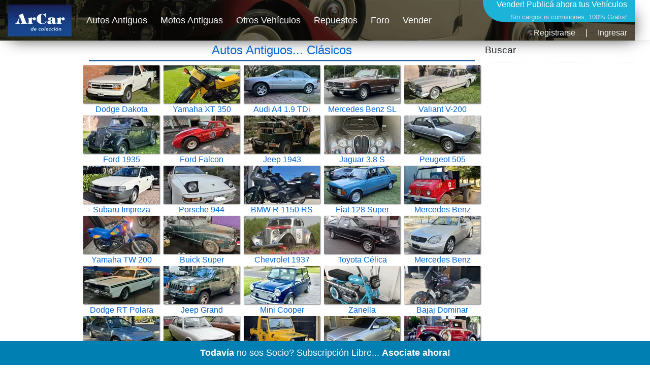

--- FILE ---
content_type: text/html; charset=utf-8
request_url: https://www.arcar.org/
body_size: 7088
content:
<!DOCTYPE html>
<html lang="es">
<head>
<meta name="author" content="arcar.org"/><meta name="category" content="autos"/><meta charset="utf-8"/><meta http-equiv="Content-Type" content="text/html; charset=utf-8"/><meta name="copyright" content="arcar.org"/><meta name="description" content="Anuncios clasificados de compra y venta de autos antiguos clásicos de colección en venta y permuta, motos antiguas, repuestos y seguros."/><meta name="distribution" content="global"/><meta name="fb:app_id" content="1483320285327794"/><link href="https://www.arcar.org" rel="canonical"/><link href="https://www.arcar.org/amp/" rel="alternate" media="only screen and (max-width: 640px)"/><link href="https://www.arcar.org/amp/" rel="amphtml"/><link href="https://www.arcar.org/autosantiguos/rss" rel="alternate" type="application/rss+xml" title="ArCar Autos Antiguos"/><link href="https://www.arcar.org/llms.txt" rel="alternate"/><meta name="identifier-url" content="https://www.arcar.org"/><meta name="language" content="es"/><meta property="og:description" content="Anuncios clasificados de compra y venta de autos antiguos clásicos de colección en venta y permuta, motos antiguas, repuestos y seguros."/><meta property="og:image" content="https://www.arcar.org/img/logo.png"/><meta property="og:site_name" content="ArCar Autos Antiguos"/><meta property="og:title" content="Autos Antiguos Clasicos Históricos"/><meta property="og:type" content="website"/><meta property="og:url" content="https://www.arcar.org"/><meta name="rating" content="general"/><meta name="reply-to" content="arcar@arcar.org"/><meta name="revisit-after" content="1"/><meta name="robots" content="index,follow"/><title>Autos Antiguos Clasicos Históricos</title><meta name="title" content="Autos Antiguos Clasicos Históricos"/><meta property="twitter:card" content="summary_large_image"/><meta property="twitter:description" content="Anuncios clasificados de compra y venta de autos antiguos clásicos de colección en venta y permuta, motos antiguas, repuestos y seguros."/><meta property="twitter:image" content="https://www.arcar.org/img/logo.png"/><meta property="twitter:site" content="@arcar"/><meta property="twitter:title" content="Autos Antiguos Clasicos Históricos"/><meta property="twitter:url" content="https://www.arcar.org"/><meta name="viewport" content="width=device-width, initial-scale=1.0"/><script type="application/ld+json">[{"@context": "https://schema.org","@type": "Organization","name": "ArCar, Clásicos de Colección!","url": "https://www.arcar.org","sameAs": ["https://facebook.com/arcar.org","https://www.instagram.com/arcarorg","https://x.com/arcar","https://www.linkedin.com/company/arcar-clasicos"],"address": {"@type": "PostalAddress","addressCountry": "AR"}},{"@context": "http://schema.org","@type": "NewsArticle","mainEntityOfPage": {"@type": "WebPage","@id": "https://www.arcar.org"},"headline": "Autos Antiguos Clasicos Históricos","image": ["https://www.arcar.org/img/logo.png"],"datePublished": "2026-01-14T00:00:00.0000000-03:00","dateModified": "2026-01-14T00:00:00.0000000-03:00","author": {"@type": "Person","name": "ArCar"},"publisher": {"@type": "Organization","name": "arcar.org","logo": { "@type": "ImageObject","url": "https://www.arcar.org/amp/logoamp.jpg","width": 600,"height": 60}},"description": "Anuncios clasificados de compra y venta de autos antiguos clásicos de colección en venta y permuta, motos antiguas, repuestos y seguros."}]</script>    <link rel="stylesheet" href="/lib/bootstrap/dist/css/bootstrap.min.css" />
    <link rel="stylesheet" href="/css/site.css" />
    <style>.header {width: 1250px;height: 80px;margin-top: 0;background-image: url(/img/top-arcar.png);-webkit-box-shadow: 10px 10px 31px -13px rgba(0,0,0,0.75);-moz-box-shadow: 10px 10px 31px -13px rgba(0,0,0,0.75);box-shadow: 10px 10px 31px -13px rgba(0,0,0,0.75)}.navbar {padding: 0;font-size: large}</style>
    <script>(function (w, d, s, l, i) { w[l] = w[l] || []; w[l].push({ 'gtm.start': new Date().getTime(), event: 'gtm.js' }); var f = d.getElementsByTagName(s)[0], j = d.createElement(s), dl = l != 'dataLayer' ? '&l=' + l : ''; j.async = true; j.src = 'https://www.googletagmanager.com/gtm.js?id=' + i + dl; f.parentNode.insertBefore(j, f); })(window, document, 'script', 'dataLayer', 'GTM-KLPD5JM');</script>
</head>
<body>
    <header>
        <nav class="navbar navbar-expand-sm navbar-toggleable-sm navbar-light bg-white border-bottom box-shadow mb-1">
            <div class="container header">
                <a class="navbar-brand" title="Autos Antiguos" href="/"><picture><source type="image/webp" srcset="/img/logo-top-arcar.webp" alt="Autos Antiguos" class="imgt"><source type="image/png" srcset="/img/logo-top-arcar.png" alt="Autos Antiguos" class="imgt"><img src="/img/logo-top-arcar.png" alt="Autos Antiguos" class="imgt"></picture></a>
                <button class="navbar-toggler" type="button" data-toggle="collapse" data-target=".navbar-collapse" aria-controls="navbarSupportedContent" aria-expanded="false" aria-label="Toggle navigation">
                    <span class="navbar-toggler-icon"></span>
                </button>
                <div class="navbar-collapse collapse d-sm-inline-flex flex-sm-row-reverse">
                    
<div style="margin:0;padding:0;font-size:medium;color:#fff;height:87px;text-align:right">
    <a href="/add" style="color:#fff;text-decoration:none">Vender! <span style="font-size:medium">Publicá ahora tus Vehículos</span><br /><span style="font-size:small;font-weight:normal;color:#dcdcdc">Sin cargos ni comisiones, 100% Gratis!</span></a>
        <div style="text-align: right;padding-top: 8px"><a class="text-light" href="/register" title="">Registrarse</a><span style="margin:0px 20px">|</span><a class="text-light" href="/login" title="">Ingresar</a></div>
</div>


                    <ul class="navbar-nav flex-grow-1">
                        <li class="nav-item">
                            <a class="nav-link text-light" href="/autosantiguos">Autos Antiguos</a>
                        </li>
                        <li class="nav-item">
                            <a class="nav-link text-light" href="/motosantiguas">Motos Antiguas</a>
                        </li>
                        <li class="nav-item">
                            <a class="nav-link text-light" href="/autos">Otros Vehículos</a>
                        </li>
                        <li class="nav-item">
                            <a class="nav-link text-light" href="/repuestos">Repuestos</a>
                        </li>
                        <li class="nav-item">
                            <a class="nav-link text-light" href="/foros">Foro</a>
                        </li>
                        <li class="nav-item">
                            <a class="nav-link text-light" href="/add">Vender</a>
                        </li>
                    </ul>
                </div>
            </div>
        </nav>
    </header>
    <div class="container">
        <main role="main" class="pb-3">
            <style>
	.col-sm {
		padding: 0
	}
	h1{padding-bottom:5px;border-bottom:3px solid #2061a8}
</style>
<div class="row">
    <div class="col sidel">
        <script async src="https://pagead2.googlesyndication.com/pagead/js/adsbygoogle.js?client=ca-pub-7109723185168101" crossorigin="anonymous"></script>
        <!-- HOME1 -->
        <ins class="adsbygoogle" style="display:block" data-ad-client="ca-pub-7109723185168101" data-ad-slot="7308341979" data-ad-format="auto" data-full-width-responsive="true"></ins>
        <script>(adsbygoogle = window.adsbygoogle || []).push({});</script>
    </div>
	<div class="col text-center">
		<h1><a href="autosantiguos" title="Autos Antiguos" class="h1link">Autos Antiguos... Clásicos</a></h1>
		<div class="row">
					<div class="col-sm">
						<a href="dodge-dakota-sport-125519" title="Dodge  Dakota Sport">
							<picture>
								<source type="image/webp" srcset='https://fotos.arcar.org/vehiculos/minis/125519-dodge-dakota-sport.webp' class="imga" width="150" height="75">
								<source type="image/jpeg" srcset='https://fotos.arcar.org/vehiculos/minis/125519-dodge-dakota-sport.jpg' class="imga" width="150" height="75">
								<img src='https://fotos.arcar.org/vehiculos/minis/125519-dodge-dakota-sport.jpg' alt='Dodge  Dakota Sport' class="imga" width="150" height="75">
							</picture>
							Dodge Dakota
						</a>
					</div>
					<div class="col-sm">
						<a href="moto-yamaha-xt-350-125531" title="Yamaha  XT 350">
							<picture>
								<source type="image/webp" srcset='https://fotos.arcar.org/vehiculos/minis/125531-yamaha-xt-350.webp' class="imga" width="150" height="75">
								<source type="image/jpeg" srcset='https://fotos.arcar.org/vehiculos/minis/125531-yamaha-xt-350.jpg' class="imga" width="150" height="75">
								<img src='https://fotos.arcar.org/vehiculos/minis/125531-yamaha-xt-350.jpg' alt='Yamaha  XT 350' class="imga" width="150" height="75">
							</picture>
							Yamaha XT 350
						</a>
					</div>
					<div class="col-sm">
						<a href="audi-a4-19-tdi-quattro-125432" title="Audi  A4 1.9 TDi Quattro">
							<picture>
								<source type="image/webp" srcset='https://fotos.arcar.org/vehiculos/minis/125432-audi-a4-19-tdi-quattro.webp' class="imga" width="150" height="75">
								<source type="image/jpeg" srcset='https://fotos.arcar.org/vehiculos/minis/125432-audi-a4-19-tdi-quattro.jpg' class="imga" width="150" height="75">
								<img src='https://fotos.arcar.org/vehiculos/minis/125432-audi-a4-19-tdi-quattro.jpg' alt='Audi  A4 1.9 TDi Quattro' class="imga" width="150" height="75">
							</picture>
							Audi A4 1.9 TDi
						</a>
					</div>
					<div class="col-sm">
						<a href="mercedes-benz-sl-280-mt-125481" title="Mercedes Benz  SL 280 MT">
							<picture>
								<source type="image/webp" srcset='https://fotos.arcar.org/vehiculos/minis/125481-mercedes-benz-sl-280-mt.webp' class="imga" width="150" height="75">
								<source type="image/jpeg" srcset='https://fotos.arcar.org/vehiculos/minis/125481-mercedes-benz-sl-280-mt.jpg' class="imga" width="150" height="75">
								<img src='https://fotos.arcar.org/vehiculos/minis/125481-mercedes-benz-sl-280-mt.jpg' alt='Mercedes Benz  SL 280 MT' class="imga" width="150" height="75">
							</picture>
							Mercedes Benz SL
						</a>
					</div>
					<div class="col-sm">
						<a href="valiant-v-200-125514" title="Valiant  V-200">
							<picture>
								<source type="image/webp" srcset='https://fotos.arcar.org/vehiculos/minis/125514-valiant-v-200.webp' class="imga" width="150" height="75">
								<source type="image/jpeg" srcset='https://fotos.arcar.org/vehiculos/minis/125514-valiant-v-200.jpg' class="imga" width="150" height="75">
								<img src='https://fotos.arcar.org/vehiculos/minis/125514-valiant-v-200.jpg' alt='Valiant  V-200' class="imga" width="150" height="75">
							</picture>
							Valiant V-200
						</a>
					</div>
					<div class="col-sm">
						<a href="ford-1935-roadster-v8-coupe-125465" title="Ford  1935 Roadster V8 Coup&#xE9;">
							<picture>
								<source type="image/webp" srcset='https://fotos.arcar.org/vehiculos/minis/125465-ford-35-roadster-v8-coupe.webp' class="imga" width="150" height="75">
								<source type="image/jpeg" srcset='https://fotos.arcar.org/vehiculos/minis/125465-ford-35-roadster-v8-coupe.jpg' class="imga" width="150" height="75">
								<img src='https://fotos.arcar.org/vehiculos/minis/125465-ford-35-roadster-v8-coupe.jpg' alt='Ford  1935 Roadster V8 Coup&#xE9;' class="imga" width="150" height="75">
							</picture>
							Ford 1935
						</a>
					</div>
					<div class="col-sm">
						<a href="ford-falcon-angostado-125390" title="Ford  Falcon Angostado">
							<picture>
								<source type="image/webp" srcset='https://fotos.arcar.org/vehiculos/minis/125390-ford-falcon-angostado.webp' class="imga" width="150" height="75">
								<source type="image/jpeg" srcset='https://fotos.arcar.org/vehiculos/minis/125390-ford-falcon-angostado.jpg' class="imga" width="150" height="75">
								<img src='https://fotos.arcar.org/vehiculos/minis/125390-ford-falcon-angostado.jpg' alt='Ford  Falcon Angostado' class="imga" width="150" height="75">
							</picture>
							Ford Falcon
						</a>
					</div>
					<div class="col-sm">
						<a href="jeep-1943-125520" title="Jeep  1943">
							<picture>
								<source type="image/webp" srcset='https://fotos.arcar.org/vehiculos/minis/125520-jeep-1943.webp' class="imga" width="150" height="75">
								<source type="image/jpeg" srcset='https://fotos.arcar.org/vehiculos/minis/125520-jeep-1943.jpg' class="imga" width="150" height="75">
								<img src='https://fotos.arcar.org/vehiculos/minis/125520-jeep-1943.jpg' alt='Jeep  1943' class="imga" width="150" height="75">
							</picture>
							Jeep 1943
						</a>
					</div>
					<div class="col-sm">
						<a href="jaguar-38-s-125424" title="Jaguar  3.8 S">
							<picture>
								<source type="image/webp" srcset='https://fotos.arcar.org/vehiculos/minis/125424-jaguar-38-s.webp' class="imga" width="150" height="75">
								<source type="image/jpeg" srcset='https://fotos.arcar.org/vehiculos/minis/125424-jaguar-38-s.jpg' class="imga" width="150" height="75">
								<img src='https://fotos.arcar.org/vehiculos/minis/125424-jaguar-38-s.jpg' alt='Jaguar  3.8 S' class="imga" width="150" height="75">
							</picture>
							Jaguar 3.8 S
						</a>
					</div>
					<div class="col-sm">
						<a href="peugeot-505-sedan-125507" title="Peugeot  505 Sed&#xE1;n">
							<picture>
								<source type="image/webp" srcset='https://fotos.arcar.org/vehiculos/minis/125507-peugeot-505-sedan.webp' class="imga" width="150" height="75">
								<source type="image/jpeg" srcset='https://fotos.arcar.org/vehiculos/minis/125507-peugeot-505-sedan.jpg' class="imga" width="150" height="75">
								<img src='https://fotos.arcar.org/vehiculos/minis/125507-peugeot-505-sedan.jpg' alt='Peugeot  505 Sed&#xE1;n' class="imga" width="150" height="75">
							</picture>
							Peugeot 505
						</a>
					</div>
					<div class="col-sm">
						<a href="subaru-impreza-125471" title="Subaru  Impreza">
							<picture>
								<source type="image/webp" srcset='https://fotos.arcar.org/vehiculos/minis/125471-subaru-impreza.webp' class="imga" width="150" height="75">
								<source type="image/jpeg" srcset='https://fotos.arcar.org/vehiculos/minis/125471-subaru-impreza.jpg' class="imga" width="150" height="75">
								<img src='https://fotos.arcar.org/vehiculos/minis/125471-subaru-impreza.jpg' alt='Subaru  Impreza' class="imga" width="150" height="75">
							</picture>
							Subaru Impreza
						</a>
					</div>
					<div class="col-sm">
						<a href="porsche-944-125426" title="Porsche  944">
							<picture>
								<source type="image/webp" srcset='https://fotos.arcar.org/vehiculos/minis/125426-porsche-944.webp' class="imga" width="150" height="75">
								<source type="image/jpeg" srcset='https://fotos.arcar.org/vehiculos/minis/125426-porsche-944.jpg' class="imga" width="150" height="75">
								<img src='https://fotos.arcar.org/vehiculos/minis/125426-porsche-944.jpg' alt='Porsche  944' class="imga" width="150" height="75">
							</picture>
							Porsche 944
						</a>
					</div>
					<div class="col-sm">
						<a href="moto-bmw-r-1150-rs-125273" title="BMW  R 1150 RS">
							<picture>
								<source type="image/webp" srcset='https://fotos.arcar.org/vehiculos/minis/125273-moto-bmw-r-1150-rs.webp' class="imga" width="150" height="75">
								<source type="image/jpeg" srcset='https://fotos.arcar.org/vehiculos/minis/125273-moto-bmw-r-1150-rs.jpg' class="imga" width="150" height="75">
								<img src='https://fotos.arcar.org/vehiculos/minis/125273-moto-bmw-r-1150-rs.jpg' alt='BMW  R 1150 RS' class="imga" width="150" height="75">
							</picture>
							BMW R 1150 RS
						</a>
					</div>
					<div class="col-sm">
						<a href="fiat-128-super-europa-15-125526" title="Fiat  128 Super Europa 1.5">
							<picture>
								<source type="image/webp" srcset='https://fotos.arcar.org/vehiculos/minis/125526-fiat-128-super-europa-15.webp' class="imga" width="150" height="75">
								<source type="image/jpeg" srcset='https://fotos.arcar.org/vehiculos/minis/125526-fiat-128-super-europa-15.jpg' class="imga" width="150" height="75">
								<img src='https://fotos.arcar.org/vehiculos/minis/125526-fiat-128-super-europa-15.jpg' alt='Fiat  128 Super Europa 1.5' class="imga" width="150" height="75">
							</picture>
							Fiat 128 Super
						</a>
					</div>
					<div class="col-sm">
						<a href="mercedes-benz-unimog-416-125489" title="Mercedes Benz  Unimog 416">
							<picture>
								<source type="image/webp" srcset='https://fotos.arcar.org/vehiculos/minis/125489-mercedes-benz-unimog-416.webp' class="imga" width="150" height="75">
								<source type="image/jpeg" srcset='https://fotos.arcar.org/vehiculos/minis/125489-mercedes-benz-unimog-416.jpg' class="imga" width="150" height="75">
								<img src='https://fotos.arcar.org/vehiculos/minis/125489-mercedes-benz-unimog-416.jpg' alt='Mercedes Benz  Unimog 416' class="imga" width="150" height="75">
							</picture>
							Mercedes Benz
						</a>
					</div>
					<div class="col-sm">
						<a href="moto-yamaha-tw-200-125534" title="Yamaha  TW 200">
							<picture>
								<source type="image/webp" srcset='https://fotos.arcar.org/vehiculos/minis/125534-yamaha-tw-200.webp' class="imga" width="150" height="75">
								<source type="image/jpeg" srcset='https://fotos.arcar.org/vehiculos/minis/125534-yamaha-tw-200.jpg' class="imga" width="150" height="75">
								<img src='https://fotos.arcar.org/vehiculos/minis/125534-yamaha-tw-200.jpg' alt='Yamaha  TW 200' class="imga" width="150" height="75">
							</picture>
							Yamaha TW 200
						</a>
					</div>
					<div class="col-sm">
						<a href="buick-super-eight-125533" title="Buick  Super Eight">
							<picture>
								<source type="image/webp" srcset='https://fotos.arcar.org/vehiculos/minis/125533-buick-super-eight.webp' class="imga" width="150" height="75">
								<source type="image/jpeg" srcset='https://fotos.arcar.org/vehiculos/minis/125533-buick-super-eight.jpg' class="imga" width="150" height="75">
								<img src='https://fotos.arcar.org/vehiculos/minis/125533-buick-super-eight.jpg' alt='Buick  Super Eight' class="imga" width="150" height="75">
							</picture>
							Buick Super
						</a>
					</div>
					<div class="col-sm">
						<a href="chevrolet-1937-125371" title="Chevrolet  1937">
							<picture>
								<source type="image/webp" srcset='https://fotos.arcar.org/vehiculos/minis/125371-chevrolet-1937.webp' class="imga" width="150" height="75">
								<source type="image/jpeg" srcset='https://fotos.arcar.org/vehiculos/minis/125371-chevrolet-1937.jpg' class="imga" width="150" height="75">
								<img src='https://fotos.arcar.org/vehiculos/minis/125371-chevrolet-1937.jpg' alt='Chevrolet  1937' class="imga" width="150" height="75">
							</picture>
							Chevrolet 1937
						</a>
					</div>
					<div class="col-sm">
						<a href="toyota-celica-supra-125482" title="Toyota  C&#xE9;lica Supra">
							<picture>
								<source type="image/webp" srcset='https://fotos.arcar.org/vehiculos/minis/125482-toyota-celica-supra.webp' class="imga" width="150" height="75">
								<source type="image/jpeg" srcset='https://fotos.arcar.org/vehiculos/minis/125482-toyota-celica-supra.jpg' class="imga" width="150" height="75">
								<img src='https://fotos.arcar.org/vehiculos/minis/125482-toyota-celica-supra.jpg' alt='Toyota  C&#xE9;lica Supra' class="imga" width="150" height="75">
							</picture>
							Toyota C&#xE9;lica
						</a>
					</div>
					<div class="col-sm">
						<a href="mercedes-benz-slk-230-125443" title="Mercedes Benz  SLK 230">
							<picture>
								<source type="image/webp" srcset='https://fotos.arcar.org/vehiculos/minis/125443-mercedes-benz-slk-230.webp' class="imga" width="150" height="75">
								<source type="image/jpeg" srcset='https://fotos.arcar.org/vehiculos/minis/125443-mercedes-benz-slk-230.jpg' class="imga" width="150" height="75">
								<img src='https://fotos.arcar.org/vehiculos/minis/125443-mercedes-benz-slk-230.jpg' alt='Mercedes Benz  SLK 230' class="imga" width="150" height="75">
							</picture>
							Mercedes Benz
						</a>
					</div>
					<div class="col-sm">
						<a href="dodge-rt-polara-125530" title="Dodge  RT Polara">
							<picture>
								<source type="image/webp" srcset='https://fotos.arcar.org/vehiculos/minis/125530-dodge-rt-polara.webp' class="imga" width="150" height="75">
								<source type="image/jpeg" srcset='https://fotos.arcar.org/vehiculos/minis/125530-dodge-rt-polara.jpg' class="imga" width="150" height="75">
								<img src='https://fotos.arcar.org/vehiculos/minis/125530-dodge-rt-polara.jpg' alt='Dodge  RT Polara' class="imga" width="150" height="75">
							</picture>
							Dodge RT Polara
						</a>
					</div>
					<div class="col-sm">
						<a href="jeep-grand-cherokee-limited-zj-v8-52-125377" title="Jeep  Grand Cherokee Limited ZJ V8 5.2">
							<picture>
								<source type="image/webp" srcset='https://fotos.arcar.org/vehiculos/minis/125377-jeep-grand-cherokee-limited-zj-v8-52.webp' class="imga" width="150" height="75">
								<source type="image/jpeg" srcset='https://fotos.arcar.org/vehiculos/minis/125377-jeep-grand-cherokee-limited-zj-v8-52.jpg' class="imga" width="150" height="75">
								<img src='https://fotos.arcar.org/vehiculos/minis/125377-jeep-grand-cherokee-limited-zj-v8-52.jpg' alt='Jeep  Grand Cherokee Limited ZJ V8 5.2' class="imga" width="150" height="75">
							</picture>
							Jeep Grand
						</a>
					</div>
					<div class="col-sm">
						<a href="mini-cooper-rover-mpi-13-s-124609" title="Mini Cooper Rover  MPI 1.3 S">
							<picture>
								<source type="image/webp" srcset='https://fotos.arcar.org/vehiculos/minis/124609-mini-cooper-rover-mpi-13-s.webp' class="imga" width="150" height="75">
								<source type="image/jpeg" srcset='https://fotos.arcar.org/vehiculos/minis/124609-mini-cooper-rover-mpi-13-s.jpg' class="imga" width="150" height="75">
								<img src='https://fotos.arcar.org/vehiculos/minis/124609-mini-cooper-rover-mpi-13-s.jpg' alt='Mini Cooper Rover  MPI 1.3 S' class="imga" width="150" height="75">
							</picture>
							Mini Cooper
						</a>
					</div>
					<div class="col-sm">
						<a href="moto-zanella-vaifromeo-sprint-125421" title="Zanella  Vaifromeo Sprint">
							<picture>
								<source type="image/webp" srcset='https://fotos.arcar.org/vehiculos/minis/125421-zanella-vaifromeo-sprint.webp' class="imga" width="150" height="75">
								<source type="image/jpeg" srcset='https://fotos.arcar.org/vehiculos/minis/125421-zanella-vaifromeo-sprint.jpg' class="imga" width="150" height="75">
								<img src='https://fotos.arcar.org/vehiculos/minis/125421-zanella-vaifromeo-sprint.jpg' alt='Zanella  Vaifromeo Sprint' class="imga" width="150" height="75">
							</picture>
							Zanella
						</a>
					</div>
					<div class="col-sm">
						<a href="moto-bajaj-dominar-400-125429" title="Bajaj  Dominar 400">
							<picture>
								<source type="image/webp" srcset='https://fotos.arcar.org/vehiculos/minis/125429-bajaj-dominar-400.webp' class="imga" width="150" height="75">
								<source type="image/jpeg" srcset='https://fotos.arcar.org/vehiculos/minis/125429-bajaj-dominar-400.jpg' class="imga" width="150" height="75">
								<img src='https://fotos.arcar.org/vehiculos/minis/125429-bajaj-dominar-400.jpg' alt='Bajaj  Dominar 400' class="imga" width="150" height="75">
							</picture>
							Bajaj Dominar
						</a>
					</div>
					<div class="col-sm">
						<a href="honda-accord-1986-125338" title="Honda  Accord 1986">
							<picture>
								<source type="image/webp" srcset='https://fotos.arcar.org/vehiculos/minis/125338-honda-accord-1986.webp' class="imga" width="150" height="75">
								<source type="image/jpeg" srcset='https://fotos.arcar.org/vehiculos/minis/125338-honda-accord-1986.jpg' class="imga" width="150" height="75">
								<img src='https://fotos.arcar.org/vehiculos/minis/125338-honda-accord-1986.jpg' alt='Honda  Accord 1986' class="imga" width="150" height="75">
							</picture>
							Honda Accord
						</a>
					</div>
					<div class="col-sm">
						<a href="peugeot-504-sl-125311" title="Peugeot  504 SL">
							<picture>
								<source type="image/webp" srcset='https://fotos.arcar.org/vehiculos/minis/125311-peugeot-504-sl.webp' class="imga" width="150" height="75">
								<source type="image/jpeg" srcset='https://fotos.arcar.org/vehiculos/minis/125311-peugeot-504-sl.jpg' class="imga" width="150" height="75">
								<img src='https://fotos.arcar.org/vehiculos/minis/125311-peugeot-504-sl.jpg' alt='Peugeot  504 SL' class="imga" width="150" height="75">
							</picture>
							Peugeot 504 SL
						</a>
					</div>
					<div class="col-sm">
						<a href="kia-asia-roctsa-125367" title="KIA  Asia Roctsa">
							<picture>
								<source type="image/webp" srcset='https://fotos.arcar.org/vehiculos/minis/125367-kia-asia-roctsa.webp' class="imga" width="150" height="75">
								<source type="image/jpeg" srcset='https://fotos.arcar.org/vehiculos/minis/125367-kia-asia-roctsa.jpg' class="imga" width="150" height="75">
								<img src='https://fotos.arcar.org/vehiculos/minis/125367-kia-asia-roctsa.jpg' alt='KIA  Asia Roctsa' class="imga" width="150" height="75">
							</picture>
							KIA Asia Roctsa
						</a>
					</div>
					<div class="col-sm">
						<a href="mercedes-benz-c350-125173" title="Mercedes Benz  C350">
							<picture>
								<source type="image/webp" srcset='https://fotos.arcar.org/vehiculos/minis/125173-mercedes-benz-c350.webp' class="imga" width="150" height="75">
								<source type="image/jpeg" srcset='https://fotos.arcar.org/vehiculos/minis/125173-mercedes-benz-c350.jpg' class="imga" width="150" height="75">
								<img src='https://fotos.arcar.org/vehiculos/minis/125173-mercedes-benz-c350.jpg' alt='Mercedes Benz  C350' class="imga" width="150" height="75">
							</picture>
							Mercedes Benz
						</a>
					</div>
					<div class="col-sm">
						<a href="chrysler-1932-coupe-convertible-125483" title="Chrysler  1932 Coup&#xE9; Convertible">
							<picture>
								<source type="image/webp" srcset='https://fotos.arcar.org/vehiculos/minis/125483-chrysler-1932-coupe-convertible.webp' class="imga" width="150" height="75">
								<source type="image/jpeg" srcset='https://fotos.arcar.org/vehiculos/minis/125483-chrysler-1932-coupe-convertible.jpg' class="imga" width="150" height="75">
								<img src='https://fotos.arcar.org/vehiculos/minis/125483-chrysler-1932-coupe-convertible.jpg' alt='Chrysler  1932 Coup&#xE9; Convertible' class="imga" width="150" height="75">
							</picture>
							Chrysler 1932
						</a>
					</div>
					<div class="col-sm">
						<a href="moto-kawasaki-kz-1300-125450" title="Kawasaki  KZ 1300">
							<picture>
								<source type="image/webp" srcset='https://fotos.arcar.org/vehiculos/minis/125450-kawaski-kz-1300.webp' class="imga" width="150" height="75">
								<source type="image/jpeg" srcset='https://fotos.arcar.org/vehiculos/minis/125450-kawaski-kz-1300.jpg' class="imga" width="150" height="75">
								<img src='https://fotos.arcar.org/vehiculos/minis/125450-kawaski-kz-1300.jpg' alt='Kawasaki  KZ 1300' class="imga" width="150" height="75">
							</picture>
							Kawasaki KZ 1300
						</a>
					</div>
					<div class="col-sm">
						<a href="ford-t-125486" title="Ford  T">
							<picture>
								<source type="image/webp" srcset='https://fotos.arcar.org/vehiculos/minis/125486-ford-t.webp' class="imga" width="150" height="75">
								<source type="image/jpeg" srcset='https://fotos.arcar.org/vehiculos/minis/125486-ford-t.jpg' class="imga" width="150" height="75">
								<img src='https://fotos.arcar.org/vehiculos/minis/125486-ford-t.jpg' alt='Ford  T' class="imga" width="150" height="75">
							</picture>
							Ford T
						</a>
					</div>
					<div class="col-sm">
						<a href="fiat-600-d-124897" title="Fiat  600 D">
							<picture>
								<source type="image/webp" srcset='https://fotos.arcar.org/vehiculos/minis/124897-fiat-600-d.webp' class="imga" width="150" height="75">
								<source type="image/jpeg" srcset='https://fotos.arcar.org/vehiculos/minis/124897-fiat-600-d.jpg' class="imga" width="150" height="75">
								<img src='https://fotos.arcar.org/vehiculos/minis/124897-fiat-600-d.jpg' alt='Fiat  600 D' class="imga" width="150" height="75">
							</picture>
							Fiat 600 D
						</a>
					</div>
					<div class="col-sm">
						<a href="land-rover-discovery-tdi-125391" title="Land Rover  Discovery TDI">
							<picture>
								<source type="image/webp" srcset='https://fotos.arcar.org/vehiculos/minis/125391-land-rover-discovery-tdi.webp' class="imga" width="150" height="75">
								<source type="image/jpeg" srcset='https://fotos.arcar.org/vehiculos/minis/125391-land-rover-discovery-tdi.jpg' class="imga" width="150" height="75">
								<img src='https://fotos.arcar.org/vehiculos/minis/125391-land-rover-discovery-tdi.jpg' alt='Land Rover  Discovery TDI' class="imga" width="150" height="75">
							</picture>
							Land Rover
						</a>
					</div>
					<div class="col-sm">
						<a href="borgward-1960-124927" title="Borgward  1960">
							<picture>
								<source type="image/webp" srcset='https://fotos.arcar.org/vehiculos/minis/124927-borgwar-1960.webp' class="imga" width="150" height="75">
								<source type="image/jpeg" srcset='https://fotos.arcar.org/vehiculos/minis/124927-borgwar-1960.jpg' class="imga" width="150" height="75">
								<img src='https://fotos.arcar.org/vehiculos/minis/124927-borgwar-1960.jpg' alt='Borgward  1960' class="imga" width="150" height="75">
							</picture>
							Borgward 1960
						</a>
					</div>
					<div class="col-sm">
						<a href="jaguar-xj8-1999-125071" title="Jaguar  XJ8 1999">
							<picture>
								<source type="image/webp" srcset='https://fotos.arcar.org/vehiculos/minis/125071-jaguar-xj8-1999.webp' class="imga" width="150" height="75">
								<source type="image/jpeg" srcset='https://fotos.arcar.org/vehiculos/minis/125071-jaguar-xj8-1999.jpg' class="imga" width="150" height="75">
								<img src='https://fotos.arcar.org/vehiculos/minis/125071-jaguar-xj8-1999.jpg' alt='Jaguar  XJ8 1999' class="imga" width="150" height="75">
							</picture>
							Jaguar XJ8 1999
						</a>
					</div>
					<div class="col-sm">
						<a href="mgb-roadster-1969-125378" title="MGB  Roadster 1969">
							<picture>
								<source type="image/webp" srcset='https://fotos.arcar.org/vehiculos/minis/125378-mgb-roadster-1969.webp' class="imga" width="150" height="75">
								<source type="image/jpeg" srcset='https://fotos.arcar.org/vehiculos/minis/125378-mgb-roadster-1969.jpg' class="imga" width="150" height="75">
								<img src='https://fotos.arcar.org/vehiculos/minis/125378-mgb-roadster-1969.jpg' alt='MGB  Roadster 1969' class="imga" width="150" height="75">
							</picture>
							MGB Roadster
						</a>
					</div>
					<div class="col-sm">
						<a href="ford-woody-wagon-125243" title="Ford  Woody Wagon">
							<picture>
								<source type="image/webp" srcset='https://fotos.arcar.org/vehiculos/minis/125243-ford-woody-wagon.webp' class="imga" width="150" height="75">
								<source type="image/jpeg" srcset='https://fotos.arcar.org/vehiculos/minis/125243-ford-woody-wagon.jpg' class="imga" width="150" height="75">
								<img src='https://fotos.arcar.org/vehiculos/minis/125243-ford-woody-wagon.jpg' alt='Ford  Woody Wagon' class="imga" width="150" height="75">
							</picture>
							Ford Woody Wagon
						</a>
					</div>
					<div class="col-sm">
						<a href="chevrolet-1938-master-125097" title="Chevrolet  1938 Master">
							<picture>
								<source type="image/webp" srcset='https://fotos.arcar.org/vehiculos/minis/125097-chevrolet-1938-master.webp' class="imga" width="150" height="75">
								<source type="image/jpeg" srcset='https://fotos.arcar.org/vehiculos/minis/125097-chevrolet-1938-master.jpg' class="imga" width="150" height="75">
								<img src='https://fotos.arcar.org/vehiculos/minis/125097-chevrolet-1938-master.jpg' alt='Chevrolet  1938 Master' class="imga" width="150" height="75">
							</picture>
							Chevrolet 1938
						</a>
					</div>
					<div class="col-sm">
						<a href="fiat-duna-sdv-125491" title="Fiat  Duna SDV">
							<picture>
								<source type="image/webp" srcset='https://fotos.arcar.org/vehiculos/minis/125491-fiat-duna-sdv.webp' class="imga" width="150" height="75">
								<source type="image/jpeg" srcset='https://fotos.arcar.org/vehiculos/minis/125491-fiat-duna-sdv.jpg' class="imga" width="150" height="75">
								<img src='https://fotos.arcar.org/vehiculos/minis/125491-fiat-duna-sdv.jpg' alt='Fiat  Duna SDV' class="imga" width="150" height="75">
							</picture>
							Fiat Duna SDV
						</a>
					</div>
					<div class="col-sm">
						<a href="peugeot-308-hdi-allure-pack-125315" title="Peugeot  308 HDI Allure Pack">
							<picture>
								<source type="image/webp" srcset='https://fotos.arcar.org/vehiculos/minis/125315-peugeot-308-hdi-allure-pack.webp' class="imga" width="150" height="75">
								<source type="image/jpeg" srcset='https://fotos.arcar.org/vehiculos/minis/125315-peugeot-308-hdi-allure-pack.jpg' class="imga" width="150" height="75">
								<img src='https://fotos.arcar.org/vehiculos/minis/125315-peugeot-308-hdi-allure-pack.jpg' alt='Peugeot  308 HDI Allure Pack' class="imga" width="150" height="75">
							</picture>
							Peugeot 308 HDI
						</a>
					</div>
					<div class="col-sm">
						<a href="saab-turbo-900-125080" title="Saab  Turbo 900">
							<picture>
								<source type="image/webp" srcset='https://fotos.arcar.org/vehiculos/minis/125080-saab-turbo-900.webp' class="imga" width="150" height="75">
								<source type="image/jpeg" srcset='https://fotos.arcar.org/vehiculos/minis/125080-saab-turbo-900.jpg' class="imga" width="150" height="75">
								<img src='https://fotos.arcar.org/vehiculos/minis/125080-saab-turbo-900.jpg' alt='Saab  Turbo 900' class="imga" width="150" height="75">
							</picture>
							Saab Turbo 900
						</a>
					</div>
					<div class="col-sm">
						<a href="chevrolet-1929-125405" title="Chevrolet  1929">
							<picture>
								<source type="image/webp" srcset='https://fotos.arcar.org/vehiculos/minis/125405-ford-y-chevrolet-29.webp' class="imga" width="150" height="75">
								<source type="image/jpeg" srcset='https://fotos.arcar.org/vehiculos/minis/125405-ford-y-chevrolet-29.jpg' class="imga" width="150" height="75">
								<img src='https://fotos.arcar.org/vehiculos/minis/125405-ford-y-chevrolet-29.jpg' alt='Chevrolet  1929' class="imga" width="150" height="75">
							</picture>
							Chevrolet 1929
						</a>
					</div>
					<div class="col-sm">
						<a href="chevrolet-fleetmaster-125189" title="Chevrolet  Fleetmaster">
							<picture>
								<source type="image/webp" srcset='https://fotos.arcar.org/vehiculos/minis/125189-chevrolet-fleetmaster.webp' class="imga" width="150" height="75">
								<source type="image/jpeg" srcset='https://fotos.arcar.org/vehiculos/minis/125189-chevrolet-fleetmaster.jpg' class="imga" width="150" height="75">
								<img src='https://fotos.arcar.org/vehiculos/minis/125189-chevrolet-fleetmaster.jpg' alt='Chevrolet  Fleetmaster' class="imga" width="150" height="75">
							</picture>
							Chevrolet
						</a>
					</div>
					<div class="col-sm">
						<a href="ford-taunus-l-20-1978-125262" title="Ford  Taunus L 2.0 1978">
							<picture>
								<source type="image/webp" srcset='https://fotos.arcar.org/vehiculos/minis/125262-ford-taunus-l-20-1978.webp' class="imga" width="150" height="75">
								<source type="image/jpeg" srcset='https://fotos.arcar.org/vehiculos/minis/125262-ford-taunus-l-20-1978.jpg' class="imga" width="150" height="75">
								<img src='https://fotos.arcar.org/vehiculos/minis/125262-ford-taunus-l-20-1978.jpg' alt='Ford  Taunus L 2.0 1978' class="imga" width="150" height="75">
							</picture>
							Ford Taunus L
						</a>
					</div>
					<div class="col-sm">
						<a href="baquet-replica-maseratti-125539" title="Baquet  R&#xE9;plica Maseratti">
							<picture>
								<source type="image/webp" srcset='https://fotos.arcar.org/vehiculos/minis/125539-baquet-replica-maseratti.webp' class="imga" width="150" height="75">
								<source type="image/jpeg" srcset='https://fotos.arcar.org/vehiculos/minis/125539-baquet-replica-maseratti.jpg' class="imga" width="150" height="75">
								<img src='https://fotos.arcar.org/vehiculos/minis/125539-baquet-replica-maseratti.jpg' alt='Baquet  R&#xE9;plica Maseratti' class="imga" width="150" height="75">
							</picture>
							Baquet R&#xE9;plica
						</a>
					</div>
					<div class="col-sm">
						<a href="gogomobil-400-125386" title="Gogomobil  400">
							<picture>
								<source type="image/webp" srcset='https://fotos.arcar.org/vehiculos/minis/125386-gogomobil-400.webp' class="imga" width="150" height="75">
								<source type="image/jpeg" srcset='https://fotos.arcar.org/vehiculos/minis/125386-gogomobil-400.jpg' class="imga" width="150" height="75">
								<img src='https://fotos.arcar.org/vehiculos/minis/125386-gogomobil-400.jpg' alt='Gogomobil  400' class="imga" width="150" height="75">
							</picture>
							Gogomobil 400
						</a>
					</div>
					<div class="col-sm">
						<a href="fiat-600-e-125546" title="Fiat  600 E">
							<picture>
								<source type="image/webp" srcset='https://fotos.arcar.org/vehiculos/minis/125546-fiat-600-e.webp' class="imga" width="150" height="75">
								<source type="image/jpeg" srcset='https://fotos.arcar.org/vehiculos/minis/125546-fiat-600-e.jpg' class="imga" width="150" height="75">
								<img src='https://fotos.arcar.org/vehiculos/minis/125546-fiat-600-e.jpg' alt='Fiat  600 E' class="imga" width="150" height="75">
							</picture>
							Fiat 600 E
						</a>
					</div>
					<div class="col-sm">
						<a href="nissan-x-trail-25-manual-124983" title="Nissan  X-Trail 2.5 Manual">
							<picture>
								<source type="image/webp" srcset='https://fotos.arcar.org/vehiculos/minis/124983-nissan-xtrail-25-manual.webp' class="imga" width="150" height="75">
								<source type="image/jpeg" srcset='https://fotos.arcar.org/vehiculos/minis/124983-nissan-xtrail-25-manual.jpg' class="imga" width="150" height="75">
								<img src='https://fotos.arcar.org/vehiculos/minis/124983-nissan-xtrail-25-manual.jpg' alt='Nissan  X-Trail 2.5 Manual' class="imga" width="150" height="75">
							</picture>
							Nissan X-Trail
						</a>
					</div>
					<div class="col-sm">
						<a href="ford-coupe-1938-125346" title="Ford  Coup&#xE9; 1938">
							<picture>
								<source type="image/webp" srcset='https://fotos.arcar.org/vehiculos/minis/125346-ford-coupe-1938.webp' class="imga" width="150" height="75">
								<source type="image/jpeg" srcset='https://fotos.arcar.org/vehiculos/minis/125346-ford-coupe-1938.jpg' class="imga" width="150" height="75">
								<img src='https://fotos.arcar.org/vehiculos/minis/125346-ford-coupe-1938.jpg' alt='Ford  Coup&#xE9; 1938' class="imga" width="150" height="75">
							</picture>
							Ford Coup&#xE9; 1938
						</a>
					</div>
					<div class="col-sm">
						<a href="chevrolet-camaro-ss-9171-125468" title="Chevrolet  Camaro SS 9171">
							<picture>
								<source type="image/webp" srcset='https://fotos.arcar.org/vehiculos/minis/125468-chevrolet-camaro-ss-9171.webp' class="imga" width="150" height="75">
								<source type="image/jpeg" srcset='https://fotos.arcar.org/vehiculos/minis/125468-chevrolet-camaro-ss-9171.jpg' class="imga" width="150" height="75">
								<img src='https://fotos.arcar.org/vehiculos/minis/125468-chevrolet-camaro-ss-9171.jpg' alt='Chevrolet  Camaro SS 9171' class="imga" width="150" height="75">
							</picture>
							Chevrolet Camaro
						</a>
					</div>
					<div class="col-sm">
						<a href="mercedes-benz-sec380-125165" title="Mercedes Benz  SEC380">
							<picture>
								<source type="image/webp" srcset='https://fotos.arcar.org/vehiculos/minis/125165-mercedes-benz-sec380.webp' class="imga" width="150" height="75">
								<source type="image/jpeg" srcset='https://fotos.arcar.org/vehiculos/minis/125165-mercedes-benz-sec380.jpg' class="imga" width="150" height="75">
								<img src='https://fotos.arcar.org/vehiculos/minis/125165-mercedes-benz-sec380.jpg' alt='Mercedes Benz  SEC380' class="imga" width="150" height="75">
							</picture>
							Mercedes Benz
						</a>
					</div>
					<div class="col-sm">
						<a href="ford-focus-titanium-at-20-125160" title="Ford  Focus Titanium AT 2.0">
							<picture>
								<source type="image/webp" srcset='https://fotos.arcar.org/vehiculos/minis/125160-ford-focus-titanium-at-20.webp' class="imga" width="150" height="75">
								<source type="image/jpeg" srcset='https://fotos.arcar.org/vehiculos/minis/125160-ford-focus-titanium-at-20.jpg' class="imga" width="150" height="75">
								<img src='https://fotos.arcar.org/vehiculos/minis/125160-ford-focus-titanium-at-20.jpg' alt='Ford  Focus Titanium AT 2.0' class="imga" width="150" height="75">
							</picture>
							Ford Focus
						</a>
					</div>
					<div class="col-sm">
						<a href="nash-193233-125301" title="Nash  1932/33">
							<picture>
								<source type="image/webp" srcset='https://fotos.arcar.org/vehiculos/minis/125301-nahs-193233.webp' class="imga" width="150" height="75">
								<source type="image/jpeg" srcset='https://fotos.arcar.org/vehiculos/minis/125301-nahs-193233.jpg' class="imga" width="150" height="75">
								<img src='https://fotos.arcar.org/vehiculos/minis/125301-nahs-193233.jpg' alt='Nash  1932/33' class="imga" width="150" height="75">
							</picture>
							Nash 1932/33
						</a>
					</div>
					<div class="col-sm">
						<a href="alfa-romeo-164-quadrifoglio-30-v6-125494" title="Alfa Romeo  164 Quadrifoglio 3.0 V6">
							<picture>
								<source type="image/webp" srcset='https://fotos.arcar.org/vehiculos/minis/125494-alfa-romeo-164-quadrifoglio-30-v6.webp' class="imga" width="150" height="75">
								<source type="image/jpeg" srcset='https://fotos.arcar.org/vehiculos/minis/125494-alfa-romeo-164-quadrifoglio-30-v6.jpg' class="imga" width="150" height="75">
								<img src='https://fotos.arcar.org/vehiculos/minis/125494-alfa-romeo-164-quadrifoglio-30-v6.jpg' alt='Alfa Romeo  164 Quadrifoglio 3.0 V6' class="imga" width="150" height="75">
							</picture>
							Alfa Romeo 164
						</a>
					</div>
					<div class="col-sm">
						<a href="fiat-1500-125383" title="Fiat  1500">
							<picture>
								<source type="image/webp" srcset='https://fotos.arcar.org/vehiculos/minis/125383-fiat-1500.webp' class="imga" width="150" height="75">
								<source type="image/jpeg" srcset='https://fotos.arcar.org/vehiculos/minis/125383-fiat-1500.jpg' class="imga" width="150" height="75">
								<img src='https://fotos.arcar.org/vehiculos/minis/125383-fiat-1500.jpg' alt='Fiat  1500' class="imga" width="150" height="75">
							</picture>
							Fiat 1500
						</a>
					</div>
					<div class="col-sm">
						<a href="bmw-isetta-300-125252" title="BMW  Isetta 300">
							<picture>
								<source type="image/webp" srcset='https://fotos.arcar.org/vehiculos/minis/125252-bmw-isetta-300.webp' class="imga" width="150" height="75">
								<source type="image/jpeg" srcset='https://fotos.arcar.org/vehiculos/minis/125252-bmw-isetta-300.jpg' class="imga" width="150" height="75">
								<img src='https://fotos.arcar.org/vehiculos/minis/125252-bmw-isetta-300.jpg' alt='BMW  Isetta 300' class="imga" width="150" height="75">
							</picture>
							BMW Isetta 300
						</a>
					</div>
					<div class="col-sm">
						<a href="ford-falcon-125401" title="Ford  Falcon">
							<picture>
								<source type="image/webp" srcset='https://fotos.arcar.org/vehiculos/minis/125401-ford-falcon.webp' class="imga" width="150" height="75">
								<source type="image/jpeg" srcset='https://fotos.arcar.org/vehiculos/minis/125401-ford-falcon.jpg' class="imga" width="150" height="75">
								<img src='https://fotos.arcar.org/vehiculos/minis/125401-ford-falcon.jpg' alt='Ford  Falcon' class="imga" width="150" height="75">
							</picture>
							Ford Falcon
						</a>
					</div>
					<div class="col-sm">
						<a href="fiat-600-multipla-125444" title="Fiat  600 Multipla">
							<picture>
								<source type="image/webp" srcset='https://fotos.arcar.org/vehiculos/minis/125444-fiat-600-multipla.webp' class="imga" width="150" height="75">
								<source type="image/jpeg" srcset='https://fotos.arcar.org/vehiculos/minis/125444-fiat-600-multipla.jpg' class="imga" width="150" height="75">
								<img src='https://fotos.arcar.org/vehiculos/minis/125444-fiat-600-multipla.jpg' alt='Fiat  600 Multipla' class="imga" width="150" height="75">
							</picture>
							Fiat 600
						</a>
					</div>
					<div class="col-sm">
						<a href="moto-honda-econopower-125448" title="Honda  Econopower">
							<picture>
								<source type="image/webp" srcset='https://fotos.arcar.org/vehiculos/minis/125448-honda-econopower.webp' class="imga" width="150" height="75">
								<source type="image/jpeg" srcset='https://fotos.arcar.org/vehiculos/minis/125448-honda-econopower.jpg' class="imga" width="150" height="75">
								<img src='https://fotos.arcar.org/vehiculos/minis/125448-honda-econopower.jpg' alt='Honda  Econopower' class="imga" width="150" height="75">
							</picture>
							Honda Econopower
						</a>
					</div>
		</div>
	</div>
    <div class="col sider">
        <div class="titbuscar" onclick="$('#db').toggle()"><span class="glyphicon glyphicon-search"></span>Buscar</div>
        <div class="dbuscar" id="db">
            <div class="form-row">
                <div class="col-8" style="margin:3px 0"><input id="iMarca" class="form-control" type="text" placeholder="Marca..."></div>
                <div class="col-8" style="margin:3px 0"><input id="iModelo" class="form-control" type="text" placeholder="Modelo..."></div>
            </div>
            <button id="btnbuscar" type="button" class="btn btn-primary" style="margin:10px 0">Buscar</button>
        </div>
        <!-- HOME2 -->
        <ins class="adsbygoogle" style="display:block" data-ad-client="ca-pub-7109723185168101" data-ad-slot="4357254311" data-ad-format="auto" data-full-width-responsive="true"></ins>
        <script>(adsbygoogle = window.adsbygoogle || []).push({});</script>
    </div>
</div>

        </main>
    </div>

    <footer class="bg-dark">
        <div class="container">
            <div class="row py-3">
                <div class="col-lg-4 col-md-4">
                    <p class="font-italic text-muted">ArCar Coches Antiguos, Coches Clásicos, Coches de Colección, Coches de Época en Venta, Motos y Bicicletas.</p>
                    <ul class="list-inline mt-4">
                        <li class="list-inline-item"><a href="https://x.com/arcar" target="_blank" title="ArCar en Twitter" rel="noopener"><img src="/img/t.png" alt="Twitter" style="width:24px;height:25px" /></a></li>
                        <li class="list-inline-item"><a href="https://www.facebook.com/arcar.org" target="_blank" title="ArCar en Facebook" rel="noopener"><img src="/img/f.png" alt="Facebook" style="width:24px;height:25px" /></a></li>
                        <li class="list-inline-item"><a href="https://www.instagram.com/arcarorg" target="_blank" title="ArCar en Instagram" rel="noopener"><img src="/img/i.png" alt="Facebook" style="width:25px;height:25px" /></a></li>
                        <li class="list-inline-item"><a href="https://t.me/arcar_org" target="_blank" title="ArCar en Telegram" rel="noopener"><img src="/img/e.png" alt="Telegram" style="width:25px;height:25px" /></a></li>
                        <li class="list-inline-item"><a target="_blank" title="RSS" href="/autosantiguos/rss"><img src="/img/r.png" alt="RSS" style="width:24px;height:25px" /></a></li>
                    </ul>
                </div>
                <div class="col-lg-3 col-md-3 offset-md-2">
                    <ul class="list-unstyled">
                        <li><a class="text-light" href="/videos">Videos</a></li>
                        <li><a class="text-light" href="/oficios">Oficios</a></li>
                        <li><a class="text-light" href="/seguros">Seguros</a></li>
                    </ul>
                </div>
                <div class="col-lg-3 col-md-3">
                    <ul class="list-unstyled">
                        <li><a class="text-light" style="font-size:larger;font-weight:bold" href="/members">Asociate!</a></li>
                        <li><a class="text-light" href="/ayuda">Preguntas Frecuentes</a></li>
                        <li><a class="text-light" href="/contactos">Contáctenos</a></li>
                        <li><a class="text-light" href="https://follow.it/arcar-org?action=followPub" target="_blank">Subscribir eMail</a></li>
                    </ul>
                </div>
            </div>
        </div>
    </footer>
    <script src="/lib/jquery/dist/jquery.min.js"></script>
    <script src="/lib/bootstrap/dist/js/bootstrap.bundle.min.js"></script>
    <script async src="/js/bbar.js?v=ovHjC_jNLNSQ7Lmf0UGkYV9CdphBfBY_GsghOS8drRY"></script>
    <script type='text/javascript' src='https://platform-api.sharethis.com/js/sharethis.js#property=6932c2f9537b024b45c6893a&amp;product=sop' async='async'></script>
    <script async type="application/javascript" src="https://sdki.truepush.com/sdk/v2.0.2/app.js"></script>
    
	<script>
		$(document).ready(function () {
            $("#btnbuscar").click(function () {
                location.href = '/autosantiguos' + (($("#iMarca").val() != '') ? '-' + $("#iMarca").val() + (($("#iModelo").val() != '') ? '/' + $("#iModelo").val() : '') : (($("#iModelo").val() != '') ? '/' + $("#iModelo").val() : ''));
            });
		});
	</script>

<script defer src="https://static.cloudflareinsights.com/beacon.min.js/vcd15cbe7772f49c399c6a5babf22c1241717689176015" integrity="sha512-ZpsOmlRQV6y907TI0dKBHq9Md29nnaEIPlkf84rnaERnq6zvWvPUqr2ft8M1aS28oN72PdrCzSjY4U6VaAw1EQ==" data-cf-beacon='{"version":"2024.11.0","token":"cfc245707e054d90acf77dc601ea91f3","r":1,"server_timing":{"name":{"cfCacheStatus":true,"cfEdge":true,"cfExtPri":true,"cfL4":true,"cfOrigin":true,"cfSpeedBrain":true},"location_startswith":null}}' crossorigin="anonymous"></script>
</body>
</html>


--- FILE ---
content_type: text/html; charset=utf-8
request_url: https://www.google.com/recaptcha/api2/aframe
body_size: 249
content:
<!DOCTYPE HTML><html><head><meta http-equiv="content-type" content="text/html; charset=UTF-8"></head><body><script nonce="BT6BxADooyLBgHgUfY61UA">/** Anti-fraud and anti-abuse applications only. See google.com/recaptcha */ try{var clients={'sodar':'https://pagead2.googlesyndication.com/pagead/sodar?'};window.addEventListener("message",function(a){try{if(a.source===window.parent){var b=JSON.parse(a.data);var c=clients[b['id']];if(c){var d=document.createElement('img');d.src=c+b['params']+'&rc='+(localStorage.getItem("rc::a")?sessionStorage.getItem("rc::b"):"");window.document.body.appendChild(d);sessionStorage.setItem("rc::e",parseInt(sessionStorage.getItem("rc::e")||0)+1);localStorage.setItem("rc::h",'1768418924588');}}}catch(b){}});window.parent.postMessage("_grecaptcha_ready", "*");}catch(b){}</script></body></html>